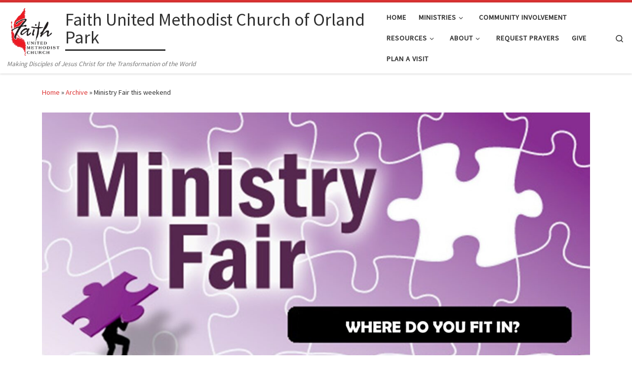

--- FILE ---
content_type: text/html; charset=UTF-8
request_url: https://www.faithumcop.org/2023/09/23/ministry-fair-this-weekend/
body_size: 14467
content:
<!DOCTYPE html>
<!--[if IE 7]>
<html class="ie ie7" lang="en">
<![endif]-->
<!--[if IE 8]>
<html class="ie ie8" lang="en">
<![endif]-->
<!--[if !(IE 7) | !(IE 8)  ]><!-->
<html lang="en" class="no-js">
<!--<![endif]-->
  <head>
  <meta charset="UTF-8" />
  <meta http-equiv="X-UA-Compatible" content="IE=EDGE" />
  <meta name="viewport" content="width=device-width, initial-scale=1.0" />
  <link rel="profile"  href="https://gmpg.org/xfn/11" />
  <link rel="pingback" href="https://www.faithumcop.org/xmlrpc.php" />
<script>(function(html){html.className = html.className.replace(/\bno-js\b/,'js')})(document.documentElement);</script>
        <style id="wfc-base-style" type="text/css">
             .wfc-reset-menu-item-first-letter .navbar .nav>li>a:first-letter {font-size: inherit;}.format-icon:before {color: #5A5A5A;}article .format-icon.tc-hide-icon:before, .safari article.format-video .format-icon.tc-hide-icon:before, .chrome article.format-video .format-icon.tc-hide-icon:before, .safari article.format-image .format-icon.tc-hide-icon:before, .chrome article.format-image .format-icon.tc-hide-icon:before, .safari article.format-gallery .format-icon.tc-hide-icon:before, .safari article.attachment .format-icon.tc-hide-icon:before, .chrome article.format-gallery .format-icon.tc-hide-icon:before, .chrome article.attachment .format-icon.tc-hide-icon:before {content: none!important;}h2#tc-comment-title.tc-hide-icon:before {content: none!important;}.archive .archive-header h1.format-icon.tc-hide-icon:before {content: none!important;}.tc-sidebar h3.widget-title.tc-hide-icon:before {content: none!important;}.footer-widgets h3.widget-title.tc-hide-icon:before {content: none!important;}.tc-hide-icon i, i.tc-hide-icon {display: none !important;}.carousel-control {font-family: "Helvetica Neue", Helvetica, Arial, sans-serif;}.social-block a {font-size: 18px;}footer#footer .colophon .social-block a {font-size: 16px;}.social-block.widget_social a {font-size: 14px;}
        </style>
        <title>Ministry Fair this weekend &#8211; Faith United Methodist Church of Orland Park</title>
<meta name='robots' content='max-image-preview:large' />
<link rel="alternate" type="application/rss+xml" title="Faith United Methodist Church of Orland Park &raquo; Feed" href="https://www.faithumcop.org/feed/" />
<link rel="alternate" type="application/rss+xml" title="Faith United Methodist Church of Orland Park &raquo; Comments Feed" href="https://www.faithumcop.org/comments/feed/" />
<link rel="alternate" type="application/rss+xml" title="Faith United Methodist Church of Orland Park &raquo; Ministry Fair this weekend Comments Feed" href="https://www.faithumcop.org/2023/09/23/ministry-fair-this-weekend/feed/" />
<link rel="alternate" title="oEmbed (JSON)" type="application/json+oembed" href="https://www.faithumcop.org/wp-json/oembed/1.0/embed?url=https%3A%2F%2Fwww.faithumcop.org%2F2023%2F09%2F23%2Fministry-fair-this-weekend%2F" />
<link rel="alternate" title="oEmbed (XML)" type="text/xml+oembed" href="https://www.faithumcop.org/wp-json/oembed/1.0/embed?url=https%3A%2F%2Fwww.faithumcop.org%2F2023%2F09%2F23%2Fministry-fair-this-weekend%2F&#038;format=xml" />
<style id='wp-img-auto-sizes-contain-inline-css'>
img:is([sizes=auto i],[sizes^="auto," i]){contain-intrinsic-size:3000px 1500px}
/*# sourceURL=wp-img-auto-sizes-contain-inline-css */
</style>
<style id='wp-emoji-styles-inline-css'>

	img.wp-smiley, img.emoji {
		display: inline !important;
		border: none !important;
		box-shadow: none !important;
		height: 1em !important;
		width: 1em !important;
		margin: 0 0.07em !important;
		vertical-align: -0.1em !important;
		background: none !important;
		padding: 0 !important;
	}
/*# sourceURL=wp-emoji-styles-inline-css */
</style>
<link rel='stylesheet' id='wp-block-library-css' href='https://www.faithumcop.org/wp-includes/css/dist/block-library/style.min.css?ver=6.9' media='all' />
<style id='wp-block-heading-inline-css'>
h1:where(.wp-block-heading).has-background,h2:where(.wp-block-heading).has-background,h3:where(.wp-block-heading).has-background,h4:where(.wp-block-heading).has-background,h5:where(.wp-block-heading).has-background,h6:where(.wp-block-heading).has-background{padding:1.25em 2.375em}h1.has-text-align-left[style*=writing-mode]:where([style*=vertical-lr]),h1.has-text-align-right[style*=writing-mode]:where([style*=vertical-rl]),h2.has-text-align-left[style*=writing-mode]:where([style*=vertical-lr]),h2.has-text-align-right[style*=writing-mode]:where([style*=vertical-rl]),h3.has-text-align-left[style*=writing-mode]:where([style*=vertical-lr]),h3.has-text-align-right[style*=writing-mode]:where([style*=vertical-rl]),h4.has-text-align-left[style*=writing-mode]:where([style*=vertical-lr]),h4.has-text-align-right[style*=writing-mode]:where([style*=vertical-rl]),h5.has-text-align-left[style*=writing-mode]:where([style*=vertical-lr]),h5.has-text-align-right[style*=writing-mode]:where([style*=vertical-rl]),h6.has-text-align-left[style*=writing-mode]:where([style*=vertical-lr]),h6.has-text-align-right[style*=writing-mode]:where([style*=vertical-rl]){rotate:180deg}
/*# sourceURL=https://www.faithumcop.org/wp-includes/blocks/heading/style.min.css */
</style>
<style id='wp-block-image-inline-css'>
.wp-block-image>a,.wp-block-image>figure>a{display:inline-block}.wp-block-image img{box-sizing:border-box;height:auto;max-width:100%;vertical-align:bottom}@media not (prefers-reduced-motion){.wp-block-image img.hide{visibility:hidden}.wp-block-image img.show{animation:show-content-image .4s}}.wp-block-image[style*=border-radius] img,.wp-block-image[style*=border-radius]>a{border-radius:inherit}.wp-block-image.has-custom-border img{box-sizing:border-box}.wp-block-image.aligncenter{text-align:center}.wp-block-image.alignfull>a,.wp-block-image.alignwide>a{width:100%}.wp-block-image.alignfull img,.wp-block-image.alignwide img{height:auto;width:100%}.wp-block-image .aligncenter,.wp-block-image .alignleft,.wp-block-image .alignright,.wp-block-image.aligncenter,.wp-block-image.alignleft,.wp-block-image.alignright{display:table}.wp-block-image .aligncenter>figcaption,.wp-block-image .alignleft>figcaption,.wp-block-image .alignright>figcaption,.wp-block-image.aligncenter>figcaption,.wp-block-image.alignleft>figcaption,.wp-block-image.alignright>figcaption{caption-side:bottom;display:table-caption}.wp-block-image .alignleft{float:left;margin:.5em 1em .5em 0}.wp-block-image .alignright{float:right;margin:.5em 0 .5em 1em}.wp-block-image .aligncenter{margin-left:auto;margin-right:auto}.wp-block-image :where(figcaption){margin-bottom:1em;margin-top:.5em}.wp-block-image.is-style-circle-mask img{border-radius:9999px}@supports ((-webkit-mask-image:none) or (mask-image:none)) or (-webkit-mask-image:none){.wp-block-image.is-style-circle-mask img{border-radius:0;-webkit-mask-image:url('data:image/svg+xml;utf8,<svg viewBox="0 0 100 100" xmlns="http://www.w3.org/2000/svg"><circle cx="50" cy="50" r="50"/></svg>');mask-image:url('data:image/svg+xml;utf8,<svg viewBox="0 0 100 100" xmlns="http://www.w3.org/2000/svg"><circle cx="50" cy="50" r="50"/></svg>');mask-mode:alpha;-webkit-mask-position:center;mask-position:center;-webkit-mask-repeat:no-repeat;mask-repeat:no-repeat;-webkit-mask-size:contain;mask-size:contain}}:root :where(.wp-block-image.is-style-rounded img,.wp-block-image .is-style-rounded img){border-radius:9999px}.wp-block-image figure{margin:0}.wp-lightbox-container{display:flex;flex-direction:column;position:relative}.wp-lightbox-container img{cursor:zoom-in}.wp-lightbox-container img:hover+button{opacity:1}.wp-lightbox-container button{align-items:center;backdrop-filter:blur(16px) saturate(180%);background-color:#5a5a5a40;border:none;border-radius:4px;cursor:zoom-in;display:flex;height:20px;justify-content:center;opacity:0;padding:0;position:absolute;right:16px;text-align:center;top:16px;width:20px;z-index:100}@media not (prefers-reduced-motion){.wp-lightbox-container button{transition:opacity .2s ease}}.wp-lightbox-container button:focus-visible{outline:3px auto #5a5a5a40;outline:3px auto -webkit-focus-ring-color;outline-offset:3px}.wp-lightbox-container button:hover{cursor:pointer;opacity:1}.wp-lightbox-container button:focus{opacity:1}.wp-lightbox-container button:focus,.wp-lightbox-container button:hover,.wp-lightbox-container button:not(:hover):not(:active):not(.has-background){background-color:#5a5a5a40;border:none}.wp-lightbox-overlay{box-sizing:border-box;cursor:zoom-out;height:100vh;left:0;overflow:hidden;position:fixed;top:0;visibility:hidden;width:100%;z-index:100000}.wp-lightbox-overlay .close-button{align-items:center;cursor:pointer;display:flex;justify-content:center;min-height:40px;min-width:40px;padding:0;position:absolute;right:calc(env(safe-area-inset-right) + 16px);top:calc(env(safe-area-inset-top) + 16px);z-index:5000000}.wp-lightbox-overlay .close-button:focus,.wp-lightbox-overlay .close-button:hover,.wp-lightbox-overlay .close-button:not(:hover):not(:active):not(.has-background){background:none;border:none}.wp-lightbox-overlay .lightbox-image-container{height:var(--wp--lightbox-container-height);left:50%;overflow:hidden;position:absolute;top:50%;transform:translate(-50%,-50%);transform-origin:top left;width:var(--wp--lightbox-container-width);z-index:9999999999}.wp-lightbox-overlay .wp-block-image{align-items:center;box-sizing:border-box;display:flex;height:100%;justify-content:center;margin:0;position:relative;transform-origin:0 0;width:100%;z-index:3000000}.wp-lightbox-overlay .wp-block-image img{height:var(--wp--lightbox-image-height);min-height:var(--wp--lightbox-image-height);min-width:var(--wp--lightbox-image-width);width:var(--wp--lightbox-image-width)}.wp-lightbox-overlay .wp-block-image figcaption{display:none}.wp-lightbox-overlay button{background:none;border:none}.wp-lightbox-overlay .scrim{background-color:#fff;height:100%;opacity:.9;position:absolute;width:100%;z-index:2000000}.wp-lightbox-overlay.active{visibility:visible}@media not (prefers-reduced-motion){.wp-lightbox-overlay.active{animation:turn-on-visibility .25s both}.wp-lightbox-overlay.active img{animation:turn-on-visibility .35s both}.wp-lightbox-overlay.show-closing-animation:not(.active){animation:turn-off-visibility .35s both}.wp-lightbox-overlay.show-closing-animation:not(.active) img{animation:turn-off-visibility .25s both}.wp-lightbox-overlay.zoom.active{animation:none;opacity:1;visibility:visible}.wp-lightbox-overlay.zoom.active .lightbox-image-container{animation:lightbox-zoom-in .4s}.wp-lightbox-overlay.zoom.active .lightbox-image-container img{animation:none}.wp-lightbox-overlay.zoom.active .scrim{animation:turn-on-visibility .4s forwards}.wp-lightbox-overlay.zoom.show-closing-animation:not(.active){animation:none}.wp-lightbox-overlay.zoom.show-closing-animation:not(.active) .lightbox-image-container{animation:lightbox-zoom-out .4s}.wp-lightbox-overlay.zoom.show-closing-animation:not(.active) .lightbox-image-container img{animation:none}.wp-lightbox-overlay.zoom.show-closing-animation:not(.active) .scrim{animation:turn-off-visibility .4s forwards}}@keyframes show-content-image{0%{visibility:hidden}99%{visibility:hidden}to{visibility:visible}}@keyframes turn-on-visibility{0%{opacity:0}to{opacity:1}}@keyframes turn-off-visibility{0%{opacity:1;visibility:visible}99%{opacity:0;visibility:visible}to{opacity:0;visibility:hidden}}@keyframes lightbox-zoom-in{0%{transform:translate(calc((-100vw + var(--wp--lightbox-scrollbar-width))/2 + var(--wp--lightbox-initial-left-position)),calc(-50vh + var(--wp--lightbox-initial-top-position))) scale(var(--wp--lightbox-scale))}to{transform:translate(-50%,-50%) scale(1)}}@keyframes lightbox-zoom-out{0%{transform:translate(-50%,-50%) scale(1);visibility:visible}99%{visibility:visible}to{transform:translate(calc((-100vw + var(--wp--lightbox-scrollbar-width))/2 + var(--wp--lightbox-initial-left-position)),calc(-50vh + var(--wp--lightbox-initial-top-position))) scale(var(--wp--lightbox-scale));visibility:hidden}}
/*# sourceURL=https://www.faithumcop.org/wp-includes/blocks/image/style.min.css */
</style>
<style id='wp-block-group-inline-css'>
.wp-block-group{box-sizing:border-box}:where(.wp-block-group.wp-block-group-is-layout-constrained){position:relative}
/*# sourceURL=https://www.faithumcop.org/wp-includes/blocks/group/style.min.css */
</style>
<style id='wp-block-paragraph-inline-css'>
.is-small-text{font-size:.875em}.is-regular-text{font-size:1em}.is-large-text{font-size:2.25em}.is-larger-text{font-size:3em}.has-drop-cap:not(:focus):first-letter{float:left;font-size:8.4em;font-style:normal;font-weight:100;line-height:.68;margin:.05em .1em 0 0;text-transform:uppercase}body.rtl .has-drop-cap:not(:focus):first-letter{float:none;margin-left:.1em}p.has-drop-cap.has-background{overflow:hidden}:root :where(p.has-background){padding:1.25em 2.375em}:where(p.has-text-color:not(.has-link-color)) a{color:inherit}p.has-text-align-left[style*="writing-mode:vertical-lr"],p.has-text-align-right[style*="writing-mode:vertical-rl"]{rotate:180deg}
/*# sourceURL=https://www.faithumcop.org/wp-includes/blocks/paragraph/style.min.css */
</style>
<style id='global-styles-inline-css'>
:root{--wp--preset--aspect-ratio--square: 1;--wp--preset--aspect-ratio--4-3: 4/3;--wp--preset--aspect-ratio--3-4: 3/4;--wp--preset--aspect-ratio--3-2: 3/2;--wp--preset--aspect-ratio--2-3: 2/3;--wp--preset--aspect-ratio--16-9: 16/9;--wp--preset--aspect-ratio--9-16: 9/16;--wp--preset--color--black: #000000;--wp--preset--color--cyan-bluish-gray: #abb8c3;--wp--preset--color--white: #ffffff;--wp--preset--color--pale-pink: #f78da7;--wp--preset--color--vivid-red: #cf2e2e;--wp--preset--color--luminous-vivid-orange: #ff6900;--wp--preset--color--luminous-vivid-amber: #fcb900;--wp--preset--color--light-green-cyan: #7bdcb5;--wp--preset--color--vivid-green-cyan: #00d084;--wp--preset--color--pale-cyan-blue: #8ed1fc;--wp--preset--color--vivid-cyan-blue: #0693e3;--wp--preset--color--vivid-purple: #9b51e0;--wp--preset--gradient--vivid-cyan-blue-to-vivid-purple: linear-gradient(135deg,rgb(6,147,227) 0%,rgb(155,81,224) 100%);--wp--preset--gradient--light-green-cyan-to-vivid-green-cyan: linear-gradient(135deg,rgb(122,220,180) 0%,rgb(0,208,130) 100%);--wp--preset--gradient--luminous-vivid-amber-to-luminous-vivid-orange: linear-gradient(135deg,rgb(252,185,0) 0%,rgb(255,105,0) 100%);--wp--preset--gradient--luminous-vivid-orange-to-vivid-red: linear-gradient(135deg,rgb(255,105,0) 0%,rgb(207,46,46) 100%);--wp--preset--gradient--very-light-gray-to-cyan-bluish-gray: linear-gradient(135deg,rgb(238,238,238) 0%,rgb(169,184,195) 100%);--wp--preset--gradient--cool-to-warm-spectrum: linear-gradient(135deg,rgb(74,234,220) 0%,rgb(151,120,209) 20%,rgb(207,42,186) 40%,rgb(238,44,130) 60%,rgb(251,105,98) 80%,rgb(254,248,76) 100%);--wp--preset--gradient--blush-light-purple: linear-gradient(135deg,rgb(255,206,236) 0%,rgb(152,150,240) 100%);--wp--preset--gradient--blush-bordeaux: linear-gradient(135deg,rgb(254,205,165) 0%,rgb(254,45,45) 50%,rgb(107,0,62) 100%);--wp--preset--gradient--luminous-dusk: linear-gradient(135deg,rgb(255,203,112) 0%,rgb(199,81,192) 50%,rgb(65,88,208) 100%);--wp--preset--gradient--pale-ocean: linear-gradient(135deg,rgb(255,245,203) 0%,rgb(182,227,212) 50%,rgb(51,167,181) 100%);--wp--preset--gradient--electric-grass: linear-gradient(135deg,rgb(202,248,128) 0%,rgb(113,206,126) 100%);--wp--preset--gradient--midnight: linear-gradient(135deg,rgb(2,3,129) 0%,rgb(40,116,252) 100%);--wp--preset--font-size--small: 13px;--wp--preset--font-size--medium: 20px;--wp--preset--font-size--large: 36px;--wp--preset--font-size--x-large: 42px;--wp--preset--spacing--20: 0.44rem;--wp--preset--spacing--30: 0.67rem;--wp--preset--spacing--40: 1rem;--wp--preset--spacing--50: 1.5rem;--wp--preset--spacing--60: 2.25rem;--wp--preset--spacing--70: 3.38rem;--wp--preset--spacing--80: 5.06rem;--wp--preset--shadow--natural: 6px 6px 9px rgba(0, 0, 0, 0.2);--wp--preset--shadow--deep: 12px 12px 50px rgba(0, 0, 0, 0.4);--wp--preset--shadow--sharp: 6px 6px 0px rgba(0, 0, 0, 0.2);--wp--preset--shadow--outlined: 6px 6px 0px -3px rgb(255, 255, 255), 6px 6px rgb(0, 0, 0);--wp--preset--shadow--crisp: 6px 6px 0px rgb(0, 0, 0);}:where(.is-layout-flex){gap: 0.5em;}:where(.is-layout-grid){gap: 0.5em;}body .is-layout-flex{display: flex;}.is-layout-flex{flex-wrap: wrap;align-items: center;}.is-layout-flex > :is(*, div){margin: 0;}body .is-layout-grid{display: grid;}.is-layout-grid > :is(*, div){margin: 0;}:where(.wp-block-columns.is-layout-flex){gap: 2em;}:where(.wp-block-columns.is-layout-grid){gap: 2em;}:where(.wp-block-post-template.is-layout-flex){gap: 1.25em;}:where(.wp-block-post-template.is-layout-grid){gap: 1.25em;}.has-black-color{color: var(--wp--preset--color--black) !important;}.has-cyan-bluish-gray-color{color: var(--wp--preset--color--cyan-bluish-gray) !important;}.has-white-color{color: var(--wp--preset--color--white) !important;}.has-pale-pink-color{color: var(--wp--preset--color--pale-pink) !important;}.has-vivid-red-color{color: var(--wp--preset--color--vivid-red) !important;}.has-luminous-vivid-orange-color{color: var(--wp--preset--color--luminous-vivid-orange) !important;}.has-luminous-vivid-amber-color{color: var(--wp--preset--color--luminous-vivid-amber) !important;}.has-light-green-cyan-color{color: var(--wp--preset--color--light-green-cyan) !important;}.has-vivid-green-cyan-color{color: var(--wp--preset--color--vivid-green-cyan) !important;}.has-pale-cyan-blue-color{color: var(--wp--preset--color--pale-cyan-blue) !important;}.has-vivid-cyan-blue-color{color: var(--wp--preset--color--vivid-cyan-blue) !important;}.has-vivid-purple-color{color: var(--wp--preset--color--vivid-purple) !important;}.has-black-background-color{background-color: var(--wp--preset--color--black) !important;}.has-cyan-bluish-gray-background-color{background-color: var(--wp--preset--color--cyan-bluish-gray) !important;}.has-white-background-color{background-color: var(--wp--preset--color--white) !important;}.has-pale-pink-background-color{background-color: var(--wp--preset--color--pale-pink) !important;}.has-vivid-red-background-color{background-color: var(--wp--preset--color--vivid-red) !important;}.has-luminous-vivid-orange-background-color{background-color: var(--wp--preset--color--luminous-vivid-orange) !important;}.has-luminous-vivid-amber-background-color{background-color: var(--wp--preset--color--luminous-vivid-amber) !important;}.has-light-green-cyan-background-color{background-color: var(--wp--preset--color--light-green-cyan) !important;}.has-vivid-green-cyan-background-color{background-color: var(--wp--preset--color--vivid-green-cyan) !important;}.has-pale-cyan-blue-background-color{background-color: var(--wp--preset--color--pale-cyan-blue) !important;}.has-vivid-cyan-blue-background-color{background-color: var(--wp--preset--color--vivid-cyan-blue) !important;}.has-vivid-purple-background-color{background-color: var(--wp--preset--color--vivid-purple) !important;}.has-black-border-color{border-color: var(--wp--preset--color--black) !important;}.has-cyan-bluish-gray-border-color{border-color: var(--wp--preset--color--cyan-bluish-gray) !important;}.has-white-border-color{border-color: var(--wp--preset--color--white) !important;}.has-pale-pink-border-color{border-color: var(--wp--preset--color--pale-pink) !important;}.has-vivid-red-border-color{border-color: var(--wp--preset--color--vivid-red) !important;}.has-luminous-vivid-orange-border-color{border-color: var(--wp--preset--color--luminous-vivid-orange) !important;}.has-luminous-vivid-amber-border-color{border-color: var(--wp--preset--color--luminous-vivid-amber) !important;}.has-light-green-cyan-border-color{border-color: var(--wp--preset--color--light-green-cyan) !important;}.has-vivid-green-cyan-border-color{border-color: var(--wp--preset--color--vivid-green-cyan) !important;}.has-pale-cyan-blue-border-color{border-color: var(--wp--preset--color--pale-cyan-blue) !important;}.has-vivid-cyan-blue-border-color{border-color: var(--wp--preset--color--vivid-cyan-blue) !important;}.has-vivid-purple-border-color{border-color: var(--wp--preset--color--vivid-purple) !important;}.has-vivid-cyan-blue-to-vivid-purple-gradient-background{background: var(--wp--preset--gradient--vivid-cyan-blue-to-vivid-purple) !important;}.has-light-green-cyan-to-vivid-green-cyan-gradient-background{background: var(--wp--preset--gradient--light-green-cyan-to-vivid-green-cyan) !important;}.has-luminous-vivid-amber-to-luminous-vivid-orange-gradient-background{background: var(--wp--preset--gradient--luminous-vivid-amber-to-luminous-vivid-orange) !important;}.has-luminous-vivid-orange-to-vivid-red-gradient-background{background: var(--wp--preset--gradient--luminous-vivid-orange-to-vivid-red) !important;}.has-very-light-gray-to-cyan-bluish-gray-gradient-background{background: var(--wp--preset--gradient--very-light-gray-to-cyan-bluish-gray) !important;}.has-cool-to-warm-spectrum-gradient-background{background: var(--wp--preset--gradient--cool-to-warm-spectrum) !important;}.has-blush-light-purple-gradient-background{background: var(--wp--preset--gradient--blush-light-purple) !important;}.has-blush-bordeaux-gradient-background{background: var(--wp--preset--gradient--blush-bordeaux) !important;}.has-luminous-dusk-gradient-background{background: var(--wp--preset--gradient--luminous-dusk) !important;}.has-pale-ocean-gradient-background{background: var(--wp--preset--gradient--pale-ocean) !important;}.has-electric-grass-gradient-background{background: var(--wp--preset--gradient--electric-grass) !important;}.has-midnight-gradient-background{background: var(--wp--preset--gradient--midnight) !important;}.has-small-font-size{font-size: var(--wp--preset--font-size--small) !important;}.has-medium-font-size{font-size: var(--wp--preset--font-size--medium) !important;}.has-large-font-size{font-size: var(--wp--preset--font-size--large) !important;}.has-x-large-font-size{font-size: var(--wp--preset--font-size--x-large) !important;}
/*# sourceURL=global-styles-inline-css */
</style>
<style id='core-block-supports-inline-css'>
.wp-container-core-group-is-layout-8cf370e7{flex-direction:column;align-items:flex-start;}
/*# sourceURL=core-block-supports-inline-css */
</style>

<style id='classic-theme-styles-inline-css'>
/*! This file is auto-generated */
.wp-block-button__link{color:#fff;background-color:#32373c;border-radius:9999px;box-shadow:none;text-decoration:none;padding:calc(.667em + 2px) calc(1.333em + 2px);font-size:1.125em}.wp-block-file__button{background:#32373c;color:#fff;text-decoration:none}
/*# sourceURL=/wp-includes/css/classic-themes.min.css */
</style>
<link rel='stylesheet' id='ye_dynamic-css' href='https://www.faithumcop.org/wp-content/plugins/youtube-embed/css/main.min.css?ver=5.4' media='all' />
<link rel='stylesheet' id='ppv-public-css' href='https://www.faithumcop.org/wp-content/plugins/document-emberdder/build/public.css?ver=2.0.3' media='all' />
<link rel='stylesheet' id='customizr-main-css' href='https://www.faithumcop.org/wp-content/themes/customizr-pro/assets/front/css/style.min.css?ver=2.4.27' media='all' />
<style id='customizr-main-inline-css'>
::-moz-selection{background-color:#dd3333}::selection{background-color:#dd3333}a,.btn-skin:active,.btn-skin:focus,.btn-skin:hover,.btn-skin.inverted,.grid-container__classic .post-type__icon,.post-type__icon:hover .icn-format,.grid-container__classic .post-type__icon:hover .icn-format,[class*='grid-container__'] .entry-title a.czr-title:hover,input[type=checkbox]:checked::before{color:#dd3333}.czr-css-loader > div ,.btn-skin,.btn-skin:active,.btn-skin:focus,.btn-skin:hover,.btn-skin-h-dark,.btn-skin-h-dark.inverted:active,.btn-skin-h-dark.inverted:focus,.btn-skin-h-dark.inverted:hover{border-color:#dd3333}.tc-header.border-top{border-top-color:#dd3333}[class*='grid-container__'] .entry-title a:hover::after,.grid-container__classic .post-type__icon,.btn-skin,.btn-skin.inverted:active,.btn-skin.inverted:focus,.btn-skin.inverted:hover,.btn-skin-h-dark,.btn-skin-h-dark.inverted:active,.btn-skin-h-dark.inverted:focus,.btn-skin-h-dark.inverted:hover,.sidebar .widget-title::after,input[type=radio]:checked::before{background-color:#dd3333}.btn-skin-light:active,.btn-skin-light:focus,.btn-skin-light:hover,.btn-skin-light.inverted{color:#e87575}input:not([type='submit']):not([type='button']):not([type='number']):not([type='checkbox']):not([type='radio']):focus,textarea:focus,.btn-skin-light,.btn-skin-light.inverted,.btn-skin-light:active,.btn-skin-light:focus,.btn-skin-light:hover,.btn-skin-light.inverted:active,.btn-skin-light.inverted:focus,.btn-skin-light.inverted:hover{border-color:#e87575}.btn-skin-light,.btn-skin-light.inverted:active,.btn-skin-light.inverted:focus,.btn-skin-light.inverted:hover{background-color:#e87575}.btn-skin-lightest:active,.btn-skin-lightest:focus,.btn-skin-lightest:hover,.btn-skin-lightest.inverted{color:#ec8a8a}.btn-skin-lightest,.btn-skin-lightest.inverted,.btn-skin-lightest:active,.btn-skin-lightest:focus,.btn-skin-lightest:hover,.btn-skin-lightest.inverted:active,.btn-skin-lightest.inverted:focus,.btn-skin-lightest.inverted:hover{border-color:#ec8a8a}.btn-skin-lightest,.btn-skin-lightest.inverted:active,.btn-skin-lightest.inverted:focus,.btn-skin-lightest.inverted:hover{background-color:#ec8a8a}.pagination,a:hover,a:focus,a:active,.btn-skin-dark:active,.btn-skin-dark:focus,.btn-skin-dark:hover,.btn-skin-dark.inverted,.btn-skin-dark-oh:active,.btn-skin-dark-oh:focus,.btn-skin-dark-oh:hover,.post-info a:not(.btn):hover,.grid-container__classic .post-type__icon .icn-format,[class*='grid-container__'] .hover .entry-title a,.widget-area a:not(.btn):hover,a.czr-format-link:hover,.format-link.hover a.czr-format-link,button[type=submit]:hover,button[type=submit]:active,button[type=submit]:focus,input[type=submit]:hover,input[type=submit]:active,input[type=submit]:focus,.tabs .nav-link:hover,.tabs .nav-link.active,.tabs .nav-link.active:hover,.tabs .nav-link.active:focus{color:#b51e1e}.grid-container__classic.tc-grid-border .grid__item,.btn-skin-dark,.btn-skin-dark.inverted,button[type=submit],input[type=submit],.btn-skin-dark:active,.btn-skin-dark:focus,.btn-skin-dark:hover,.btn-skin-dark.inverted:active,.btn-skin-dark.inverted:focus,.btn-skin-dark.inverted:hover,.btn-skin-h-dark:active,.btn-skin-h-dark:focus,.btn-skin-h-dark:hover,.btn-skin-h-dark.inverted,.btn-skin-h-dark.inverted,.btn-skin-h-dark.inverted,.btn-skin-dark-oh:active,.btn-skin-dark-oh:focus,.btn-skin-dark-oh:hover,.btn-skin-dark-oh.inverted:active,.btn-skin-dark-oh.inverted:focus,.btn-skin-dark-oh.inverted:hover,button[type=submit]:hover,button[type=submit]:active,button[type=submit]:focus,input[type=submit]:hover,input[type=submit]:active,input[type=submit]:focus{border-color:#b51e1e}.btn-skin-dark,.btn-skin-dark.inverted:active,.btn-skin-dark.inverted:focus,.btn-skin-dark.inverted:hover,.btn-skin-h-dark:active,.btn-skin-h-dark:focus,.btn-skin-h-dark:hover,.btn-skin-h-dark.inverted,.btn-skin-h-dark.inverted,.btn-skin-h-dark.inverted,.btn-skin-dark-oh.inverted:active,.btn-skin-dark-oh.inverted:focus,.btn-skin-dark-oh.inverted:hover,.grid-container__classic .post-type__icon:hover,button[type=submit],input[type=submit],.czr-link-hover-underline .widgets-list-layout-links a:not(.btn)::before,.czr-link-hover-underline .widget_archive a:not(.btn)::before,.czr-link-hover-underline .widget_nav_menu a:not(.btn)::before,.czr-link-hover-underline .widget_rss ul a:not(.btn)::before,.czr-link-hover-underline .widget_recent_entries a:not(.btn)::before,.czr-link-hover-underline .widget_categories a:not(.btn)::before,.czr-link-hover-underline .widget_meta a:not(.btn)::before,.czr-link-hover-underline .widget_recent_comments a:not(.btn)::before,.czr-link-hover-underline .widget_pages a:not(.btn)::before,.czr-link-hover-underline .widget_calendar a:not(.btn)::before,[class*='grid-container__'] .hover .entry-title a::after,a.czr-format-link::before,.comment-author a::before,.comment-link::before,.tabs .nav-link.active::before{background-color:#b51e1e}.btn-skin-dark-shaded:active,.btn-skin-dark-shaded:focus,.btn-skin-dark-shaded:hover,.btn-skin-dark-shaded.inverted{background-color:rgba(181,30,30,0.2)}.btn-skin-dark-shaded,.btn-skin-dark-shaded.inverted:active,.btn-skin-dark-shaded.inverted:focus,.btn-skin-dark-shaded.inverted:hover{background-color:rgba(181,30,30,0.8)}
.tc-header.border-top { border-top-width: 5px; border-top-style: solid }
#czr-push-footer { display: none; visibility: hidden; }
        .czr-sticky-footer #czr-push-footer.sticky-footer-enabled { display: block; }
        
/*# sourceURL=customizr-main-inline-css */
</style>
<script id="nb-jquery" src="https://www.faithumcop.org/wp-includes/js/jquery/jquery.min.js?ver=3.7.1" id="jquery-core-js"></script>
<script src="https://www.faithumcop.org/wp-includes/js/jquery/jquery-migrate.min.js?ver=3.4.1" id="jquery-migrate-js"></script>
<script src="https://www.faithumcop.org/wp-content/plugins/document-emberdder/build/public.js?ver=2.0.3" id="ppv-public-js"></script>
<script src="https://www.faithumcop.org/wp-content/themes/customizr-pro/assets/front/js/libs/modernizr.min.js?ver=2.4.27" id="modernizr-js"></script>
<script src="https://www.faithumcop.org/wp-includes/js/underscore.min.js?ver=1.13.7" id="underscore-js"></script>
<script id="tc-scripts-js-extra">
var CZRParams = {"assetsPath":"https://www.faithumcop.org/wp-content/themes/customizr-pro/assets/front/","mainScriptUrl":"https://www.faithumcop.org/wp-content/themes/customizr-pro/assets/front/js/tc-scripts.min.js?2.4.27","deferFontAwesome":"1","fontAwesomeUrl":"https://www.faithumcop.org/wp-content/themes/customizr-pro/assets/shared/fonts/fa/css/fontawesome-all.min.css?2.4.27","_disabled":[],"centerSliderImg":"1","isLightBoxEnabled":"1","SmoothScroll":{"Enabled":true,"Options":{"touchpadSupport":false}},"isAnchorScrollEnabled":"","anchorSmoothScrollExclude":{"simple":["[class*=edd]",".carousel-control","[data-toggle=\"modal\"]","[data-toggle=\"dropdown\"]","[data-toggle=\"czr-dropdown\"]","[data-toggle=\"tooltip\"]","[data-toggle=\"popover\"]","[data-toggle=\"collapse\"]","[data-toggle=\"czr-collapse\"]","[data-toggle=\"tab\"]","[data-toggle=\"pill\"]","[data-toggle=\"czr-pill\"]","[class*=upme]","[class*=um-]"],"deep":{"classes":[],"ids":[]}},"timerOnScrollAllBrowsers":"1","centerAllImg":"1","HasComments":"","LoadModernizr":"1","stickyHeader":"","extLinksStyle":"","extLinksTargetExt":"","extLinksSkipSelectors":{"classes":["btn","button"],"ids":[]},"dropcapEnabled":"","dropcapWhere":{"post":"","page":""},"dropcapMinWords":"","dropcapSkipSelectors":{"tags":["IMG","IFRAME","H1","H2","H3","H4","H5","H6","BLOCKQUOTE","UL","OL"],"classes":["btn"],"id":[]},"imgSmartLoadEnabled":"","imgSmartLoadOpts":{"parentSelectors":["[class*=grid-container], .article-container",".__before_main_wrapper",".widget-front",".post-related-articles",".tc-singular-thumbnail-wrapper",".sek-module-inner"],"opts":{"excludeImg":[".tc-holder-img"]}},"imgSmartLoadsForSliders":"1","pluginCompats":[],"isWPMobile":"","menuStickyUserSettings":{"desktop":"stick_up","mobile":"stick_up"},"adminAjaxUrl":"https://www.faithumcop.org/wp-admin/admin-ajax.php","ajaxUrl":"https://www.faithumcop.org/?czrajax=1","frontNonce":{"id":"CZRFrontNonce","handle":"d6409973b3"},"isDevMode":"","isModernStyle":"1","i18n":{"Permanently dismiss":"Permanently dismiss"},"frontNotifications":{"welcome":{"enabled":false,"content":"","dismissAction":"dismiss_welcome_note_front"}},"preloadGfonts":"1","googleFonts":"Source+Sans+Pro","version":"2.4.27"};
//# sourceURL=tc-scripts-js-extra
</script>
<script src="https://www.faithumcop.org/wp-content/themes/customizr-pro/assets/front/js/tc-scripts.min.js?ver=2.4.27" id="tc-scripts-js" defer></script>
<link rel="https://api.w.org/" href="https://www.faithumcop.org/wp-json/" /><link rel="alternate" title="JSON" type="application/json" href="https://www.faithumcop.org/wp-json/wp/v2/posts/1580" /><link rel="EditURI" type="application/rsd+xml" title="RSD" href="https://www.faithumcop.org/xmlrpc.php?rsd" />
<meta name="generator" content="WordPress 6.9" />
<link rel="canonical" href="https://www.faithumcop.org/2023/09/23/ministry-fair-this-weekend/" />
<link rel='shortlink' href='https://www.faithumcop.org/?p=1580' />
              <link rel="preload" as="font" type="font/woff2" href="https://www.faithumcop.org/wp-content/themes/customizr-pro/assets/shared/fonts/customizr/customizr.woff2?128396981" crossorigin="anonymous"/>
            <link rel="icon" href="https://www.faithumcop.org/wp-content/uploads/2022/04/cropped-miniicon2-1-32x32.png" sizes="32x32" />
<link rel="icon" href="https://www.faithumcop.org/wp-content/uploads/2022/04/cropped-miniicon2-1-192x192.png" sizes="192x192" />
<link rel="apple-touch-icon" href="https://www.faithumcop.org/wp-content/uploads/2022/04/cropped-miniicon2-1-180x180.png" />
<meta name="msapplication-TileImage" content="https://www.faithumcop.org/wp-content/uploads/2022/04/cropped-miniicon2-1-270x270.png" />
</head>

  <body class="nb-3-3-8 nimble-no-local-data-skp__post_post_1580 nimble-no-group-site-tmpl-skp__all_post wp-singular post-template-default single single-post postid-1580 single-format-standard wp-custom-logo wp-embed-responsive wp-theme-customizr-pro sek-hide-rc-badge czr-link-hover-underline header-skin-light footer-skin-dark czr-no-sidebar tc-center-images czr-full-layout customizr-pro-2-4-27 czr-sticky-footer">
          <a class="screen-reader-text skip-link" href="#content">Skip to content</a>
    
    
    <div id="tc-page-wrap" class="">

      <header class="tpnav-header__header tc-header sl-logo_left sticky-brand-shrink-on sticky-transparent border-top czr-submenu-fade czr-submenu-move" >
        <div class="primary-navbar__wrapper d-none d-lg-block has-horizontal-menu has-branding-aside desktop-sticky" >
  <div class="container-fluid">
    <div class="row align-items-center flex-row primary-navbar__row">
      <div class="branding__container col col-auto" >
  <div class="branding align-items-center flex-column ">
    <div class="branding-row d-flex flex-row align-items-center align-self-start">
      <div class="navbar-brand col-auto " >
  <a class="navbar-brand-sitelogo" href="https://www.faithumcop.org/"  aria-label="Faith United Methodist Church of Orland Park | Making Disciples of Jesus Christ for the Transformation of the World" >
    <img src="https://www.faithumcop.org/wp-content/uploads/2022/04/faithlogoclear.png" alt="Back Home" class="" width="312" height="283" style="max-width:250px;max-height:100px" data-no-retina>  </a>
</div>
          <div class="branding-aside col-auto flex-column d-flex">
          <span class="navbar-brand col-auto " >
    <a class="navbar-brand-sitename  czr-underline" href="https://www.faithumcop.org/">
    <span>Faith United Methodist Church of Orland Park</span>
  </a>
</span>
          </div>
                </div>
    <span class="header-tagline " >
  Making Disciples of Jesus Christ for the Transformation of the World</span>

  </div>
</div>
      <div class="primary-nav__container justify-content-lg-around col col-lg-auto flex-lg-column" >
  <div class="primary-nav__wrapper flex-lg-row align-items-center justify-content-end">
              <nav class="primary-nav__nav col" id="primary-nav">
          <div class="nav__menu-wrapper primary-nav__menu-wrapper justify-content-end czr-open-on-hover" >
<ul id="main-menu" class="primary-nav__menu regular-nav nav__menu nav"><li id="menu-item-350" class="menu-item menu-item-type-custom menu-item-object-custom menu-item-home menu-item-350"><a href="https://www.faithumcop.org/" class="nav__link"><span class="nav__title">Home</span></a></li>
<li id="menu-item-2157" class="menu-item menu-item-type-post_type menu-item-object-page menu-item-has-children czr-dropdown menu-item-2157"><a data-toggle="czr-dropdown" aria-haspopup="true" aria-expanded="false" href="https://www.faithumcop.org/ministries/" class="nav__link"><span class="nav__title">Ministries</span><span class="caret__dropdown-toggler"><i class="icn-down-small"></i></span></a>
<ul class="dropdown-menu czr-dropdown-menu">
	<li id="menu-item-351" class="menu-item menu-item-type-post_type menu-item-object-page menu-item-has-children czr-dropdown-submenu dropdown-item menu-item-351"><a data-toggle="czr-dropdown" aria-haspopup="true" aria-expanded="false" href="https://www.faithumcop.org/adults/" class="nav__link"><span class="nav__title">Adults</span><span class="caret__dropdown-toggler"><i class="icn-down-small"></i></span></a>
<ul class="dropdown-menu czr-dropdown-menu">
		<li id="menu-item-2666" class="menu-item menu-item-type-post_type menu-item-object-page dropdown-item menu-item-2666"><a href="https://www.faithumcop.org/united-methodist-men/" class="nav__link"><span class="nav__title">United Methodist Men</span></a></li>
		<li id="menu-item-2663" class="menu-item menu-item-type-post_type menu-item-object-page dropdown-item menu-item-2663"><a href="https://www.faithumcop.org/united-women-in-faith/" class="nav__link"><span class="nav__title">United Women in Faith</span></a></li>
		<li id="menu-item-2665" class="menu-item menu-item-type-post_type menu-item-object-page dropdown-item menu-item-2665"><a href="https://www.faithumcop.org/veterans-voices/" class="nav__link"><span class="nav__title">Veterans Voices</span></a></li>
</ul>
</li>
	<li id="menu-item-366" class="menu-item menu-item-type-post_type menu-item-object-page dropdown-item menu-item-366"><a href="https://www.faithumcop.org/youth/" class="nav__link"><span class="nav__title">Youth</span></a></li>
	<li id="menu-item-353" class="menu-item menu-item-type-post_type menu-item-object-page dropdown-item menu-item-353"><a href="https://www.faithumcop.org/children-and-families/" class="nav__link"><span class="nav__title">Children and Families</span></a></li>
	<li id="menu-item-365" class="menu-item menu-item-type-post_type menu-item-object-page dropdown-item menu-item-365"><a href="https://www.faithumcop.org/worship/" class="nav__link"><span class="nav__title">Worship</span></a></li>
	<li id="menu-item-356" class="menu-item menu-item-type-post_type menu-item-object-page dropdown-item menu-item-356"><a href="https://www.faithumcop.org/education/" class="nav__link"><span class="nav__title">Education</span></a></li>
	<li id="menu-item-361" class="menu-item menu-item-type-post_type menu-item-object-page dropdown-item menu-item-361"><a href="https://www.faithumcop.org/mission/" class="nav__link"><span class="nav__title">Mission</span></a></li>
	<li id="menu-item-357" class="menu-item menu-item-type-post_type menu-item-object-page dropdown-item menu-item-357"><a href="https://www.faithumcop.org/fellowship/" class="nav__link"><span class="nav__title">Fellowship</span></a></li>
</ul>
</li>
<li id="menu-item-2753" class="menu-item menu-item-type-post_type menu-item-object-page menu-item-2753"><a href="https://www.faithumcop.org/community-involvement/" class="nav__link"><span class="nav__title">Community Involvement</span></a></li>
<li id="menu-item-2159" class="menu-item menu-item-type-post_type menu-item-object-page menu-item-has-children czr-dropdown menu-item-2159"><a data-toggle="czr-dropdown" aria-haspopup="true" aria-expanded="false" href="https://www.faithumcop.org/resources/" class="nav__link"><span class="nav__title">Resources</span><span class="caret__dropdown-toggler"><i class="icn-down-small"></i></span></a>
<ul class="dropdown-menu czr-dropdown-menu">
	<li id="menu-item-355" class="menu-item menu-item-type-post_type menu-item-object-page dropdown-item menu-item-355"><a href="https://www.faithumcop.org/documents/" class="nav__link"><span class="nav__title">Documents</span></a></li>
	<li id="menu-item-359" class="menu-item menu-item-type-post_type menu-item-object-page dropdown-item menu-item-359"><a href="https://www.faithumcop.org/supportgroupschedule/" class="nav__link"><span class="nav__title">Support Group Schedules</span></a></li>
	<li id="menu-item-2421" class="menu-item menu-item-type-post_type menu-item-object-page dropdown-item menu-item-2421"><a href="https://www.faithumcop.org/sermons-page/" class="nav__link"><span class="nav__title">Past Services &amp; Sermons</span></a></li>
</ul>
</li>
<li id="menu-item-2158" class="menu-item menu-item-type-post_type menu-item-object-page menu-item-has-children czr-dropdown menu-item-2158"><a data-toggle="czr-dropdown" aria-haspopup="true" aria-expanded="false" href="https://www.faithumcop.org/about/" class="nav__link"><span class="nav__title">About</span><span class="caret__dropdown-toggler"><i class="icn-down-small"></i></span></a>
<ul class="dropdown-menu czr-dropdown-menu">
	<li id="menu-item-2664" class="menu-item menu-item-type-post_type menu-item-object-page dropdown-item menu-item-2664"><a href="https://www.faithumcop.org/what-we-believe/" class="nav__link"><span class="nav__title">What We Believe</span></a></li>
	<li id="menu-item-3058" class="menu-item menu-item-type-post_type menu-item-object-page dropdown-item menu-item-3058"><a href="https://www.faithumcop.org/meet-our-staff/" class="nav__link"><span class="nav__title">Meet Our Staff</span></a></li>
	<li id="menu-item-354" class="menu-item menu-item-type-post_type menu-item-object-page dropdown-item menu-item-354"><a href="https://www.faithumcop.org/contact-us/" class="nav__link"><span class="nav__title">Contact Us</span></a></li>
	<li id="menu-item-360" class="menu-item menu-item-type-post_type menu-item-object-page dropdown-item menu-item-360"><a href="https://www.faithumcop.org/location/" class="nav__link"><span class="nav__title">Location</span></a></li>
	<li id="menu-item-352" class="menu-item menu-item-type-post_type menu-item-object-page dropdown-item menu-item-352"><a href="https://www.faithumcop.org/all/" class="nav__link"><span class="nav__title">All Updates</span></a></li>
</ul>
</li>
<li id="menu-item-2841" class="menu-item menu-item-type-post_type menu-item-object-page menu-item-2841"><a href="https://www.faithumcop.org/request-prayers/" class="nav__link"><span class="nav__title">Request Prayers</span></a></li>
<li id="menu-item-358" class="menu-item menu-item-type-post_type menu-item-object-page menu-item-358"><a href="https://www.faithumcop.org/giving/" class="nav__link"><span class="nav__title">Give</span></a></li>
<li id="menu-item-2163" class="menu-item menu-item-type-post_type menu-item-object-page menu-item-2163"><a href="https://www.faithumcop.org/new-visitors/" class="nav__link"><span class="nav__title">Plan A Visit</span></a></li>
</ul></div>        </nav>
    <div class="primary-nav__utils nav__utils col-auto" >
    <ul class="nav utils flex-row flex-nowrap regular-nav">
      <li class="nav__search " >
  <a href="#" class="search-toggle_btn icn-search czr-overlay-toggle_btn"  aria-expanded="false"><span class="sr-only">Search</span></a>
        <div class="czr-search-expand">
      <div class="czr-search-expand-inner"><div class="search-form__container " >
  <form action="https://www.faithumcop.org/" method="get" class="czr-form search-form">
    <div class="form-group czr-focus">
            <label for="s-696c15033612a" id="lsearch-696c15033612a">
        <span class="screen-reader-text">Search</span>
        <input id="s-696c15033612a" class="form-control czr-search-field" name="s" type="search" value="" aria-describedby="lsearch-696c15033612a" placeholder="Search &hellip;">
      </label>
      <button type="submit" class="button"><i class="icn-search"></i><span class="screen-reader-text">Search &hellip;</span></button>
    </div>
  </form>
</div></div>
    </div>
    </li>
    </ul>
</div>  </div>
</div>
    </div>
  </div>
</div>    <div class="mobile-navbar__wrapper d-lg-none mobile-sticky" >
    <div class="branding__container justify-content-between align-items-center container-fluid" >
  <div class="branding flex-column">
    <div class="branding-row d-flex align-self-start flex-row align-items-center">
      <div class="navbar-brand col-auto " >
  <a class="navbar-brand-sitelogo" href="https://www.faithumcop.org/"  aria-label="Faith United Methodist Church of Orland Park | Making Disciples of Jesus Christ for the Transformation of the World" >
    <img src="https://www.faithumcop.org/wp-content/uploads/2022/04/faithlogoclear.png" alt="Back Home" class="" width="312" height="283" style="max-width:250px;max-height:100px" data-no-retina>  </a>
</div>
            <div class="branding-aside col-auto">
              <span class="navbar-brand col-auto " >
    <a class="navbar-brand-sitename  czr-underline" href="https://www.faithumcop.org/">
    <span>Faith United Methodist Church of Orland Park</span>
  </a>
</span>
            </div>
            </div>
      </div>
  <div class="mobile-utils__wrapper nav__utils regular-nav">
    <ul class="nav utils row flex-row flex-nowrap">
      <li class="nav__search " >
  <a href="#" class="search-toggle_btn icn-search czr-dropdown" data-aria-haspopup="true" aria-expanded="false"><span class="sr-only">Search</span></a>
        <div class="czr-search-expand">
      <div class="czr-search-expand-inner"><div class="search-form__container " >
  <form action="https://www.faithumcop.org/" method="get" class="czr-form search-form">
    <div class="form-group czr-focus">
            <label for="s-696c150336872" id="lsearch-696c150336872">
        <span class="screen-reader-text">Search</span>
        <input id="s-696c150336872" class="form-control czr-search-field" name="s" type="search" value="" aria-describedby="lsearch-696c150336872" placeholder="Search &hellip;">
      </label>
      <button type="submit" class="button"><i class="icn-search"></i><span class="screen-reader-text">Search &hellip;</span></button>
    </div>
  </form>
</div></div>
    </div>
        <ul class="dropdown-menu czr-dropdown-menu">
      <li class="header-search__container container-fluid">
  <div class="search-form__container " >
  <form action="https://www.faithumcop.org/" method="get" class="czr-form search-form">
    <div class="form-group czr-focus">
            <label for="s-696c150336a49" id="lsearch-696c150336a49">
        <span class="screen-reader-text">Search</span>
        <input id="s-696c150336a49" class="form-control czr-search-field" name="s" type="search" value="" aria-describedby="lsearch-696c150336a49" placeholder="Search &hellip;">
      </label>
      <button type="submit" class="button"><i class="icn-search"></i><span class="screen-reader-text">Search &hellip;</span></button>
    </div>
  </form>
</div></li>    </ul>
  </li>
<li class="hamburger-toggler__container " >
  <button class="ham-toggler-menu czr-collapsed" data-toggle="czr-collapse" data-target="#mobile-nav"><span class="ham__toggler-span-wrapper"><span class="line line-1"></span><span class="line line-2"></span><span class="line line-3"></span></span><span class="screen-reader-text">Menu</span></button>
</li>
    </ul>
  </div>
</div>
<div class="mobile-nav__container " >
   <nav class="mobile-nav__nav flex-column czr-collapse" id="mobile-nav">
      <div class="mobile-nav__inner container-fluid">
      <div class="nav__menu-wrapper mobile-nav__menu-wrapper czr-open-on-click" >
<ul id="mobile-nav-menu" class="mobile-nav__menu vertical-nav nav__menu flex-column nav"><li class="menu-item menu-item-type-custom menu-item-object-custom menu-item-home menu-item-350"><a href="https://www.faithumcop.org/" class="nav__link"><span class="nav__title">Home</span></a></li>
<li class="menu-item menu-item-type-post_type menu-item-object-page menu-item-has-children czr-dropdown menu-item-2157"><span class="display-flex nav__link-wrapper align-items-start"><a href="https://www.faithumcop.org/ministries/" class="nav__link"><span class="nav__title">Ministries</span></a><button data-toggle="czr-dropdown" aria-haspopup="true" aria-expanded="false" class="caret__dropdown-toggler czr-btn-link"><i class="icn-down-small"></i></button></span>
<ul class="dropdown-menu czr-dropdown-menu">
	<li class="menu-item menu-item-type-post_type menu-item-object-page menu-item-has-children czr-dropdown-submenu dropdown-item menu-item-351"><span class="display-flex nav__link-wrapper align-items-start"><a href="https://www.faithumcop.org/adults/" class="nav__link"><span class="nav__title">Adults</span></a><button data-toggle="czr-dropdown" aria-haspopup="true" aria-expanded="false" class="caret__dropdown-toggler czr-btn-link"><i class="icn-down-small"></i></button></span>
<ul class="dropdown-menu czr-dropdown-menu">
		<li class="menu-item menu-item-type-post_type menu-item-object-page dropdown-item menu-item-2666"><a href="https://www.faithumcop.org/united-methodist-men/" class="nav__link"><span class="nav__title">United Methodist Men</span></a></li>
		<li class="menu-item menu-item-type-post_type menu-item-object-page dropdown-item menu-item-2663"><a href="https://www.faithumcop.org/united-women-in-faith/" class="nav__link"><span class="nav__title">United Women in Faith</span></a></li>
		<li class="menu-item menu-item-type-post_type menu-item-object-page dropdown-item menu-item-2665"><a href="https://www.faithumcop.org/veterans-voices/" class="nav__link"><span class="nav__title">Veterans Voices</span></a></li>
</ul>
</li>
	<li class="menu-item menu-item-type-post_type menu-item-object-page dropdown-item menu-item-366"><a href="https://www.faithumcop.org/youth/" class="nav__link"><span class="nav__title">Youth</span></a></li>
	<li class="menu-item menu-item-type-post_type menu-item-object-page dropdown-item menu-item-353"><a href="https://www.faithumcop.org/children-and-families/" class="nav__link"><span class="nav__title">Children and Families</span></a></li>
	<li class="menu-item menu-item-type-post_type menu-item-object-page dropdown-item menu-item-365"><a href="https://www.faithumcop.org/worship/" class="nav__link"><span class="nav__title">Worship</span></a></li>
	<li class="menu-item menu-item-type-post_type menu-item-object-page dropdown-item menu-item-356"><a href="https://www.faithumcop.org/education/" class="nav__link"><span class="nav__title">Education</span></a></li>
	<li class="menu-item menu-item-type-post_type menu-item-object-page dropdown-item menu-item-361"><a href="https://www.faithumcop.org/mission/" class="nav__link"><span class="nav__title">Mission</span></a></li>
	<li class="menu-item menu-item-type-post_type menu-item-object-page dropdown-item menu-item-357"><a href="https://www.faithumcop.org/fellowship/" class="nav__link"><span class="nav__title">Fellowship</span></a></li>
</ul>
</li>
<li class="menu-item menu-item-type-post_type menu-item-object-page menu-item-2753"><a href="https://www.faithumcop.org/community-involvement/" class="nav__link"><span class="nav__title">Community Involvement</span></a></li>
<li class="menu-item menu-item-type-post_type menu-item-object-page menu-item-has-children czr-dropdown menu-item-2159"><span class="display-flex nav__link-wrapper align-items-start"><a href="https://www.faithumcop.org/resources/" class="nav__link"><span class="nav__title">Resources</span></a><button data-toggle="czr-dropdown" aria-haspopup="true" aria-expanded="false" class="caret__dropdown-toggler czr-btn-link"><i class="icn-down-small"></i></button></span>
<ul class="dropdown-menu czr-dropdown-menu">
	<li class="menu-item menu-item-type-post_type menu-item-object-page dropdown-item menu-item-355"><a href="https://www.faithumcop.org/documents/" class="nav__link"><span class="nav__title">Documents</span></a></li>
	<li class="menu-item menu-item-type-post_type menu-item-object-page dropdown-item menu-item-359"><a href="https://www.faithumcop.org/supportgroupschedule/" class="nav__link"><span class="nav__title">Support Group Schedules</span></a></li>
	<li class="menu-item menu-item-type-post_type menu-item-object-page dropdown-item menu-item-2421"><a href="https://www.faithumcop.org/sermons-page/" class="nav__link"><span class="nav__title">Past Services &amp; Sermons</span></a></li>
</ul>
</li>
<li class="menu-item menu-item-type-post_type menu-item-object-page menu-item-has-children czr-dropdown menu-item-2158"><span class="display-flex nav__link-wrapper align-items-start"><a href="https://www.faithumcop.org/about/" class="nav__link"><span class="nav__title">About</span></a><button data-toggle="czr-dropdown" aria-haspopup="true" aria-expanded="false" class="caret__dropdown-toggler czr-btn-link"><i class="icn-down-small"></i></button></span>
<ul class="dropdown-menu czr-dropdown-menu">
	<li class="menu-item menu-item-type-post_type menu-item-object-page dropdown-item menu-item-2664"><a href="https://www.faithumcop.org/what-we-believe/" class="nav__link"><span class="nav__title">What We Believe</span></a></li>
	<li class="menu-item menu-item-type-post_type menu-item-object-page dropdown-item menu-item-3058"><a href="https://www.faithumcop.org/meet-our-staff/" class="nav__link"><span class="nav__title">Meet Our Staff</span></a></li>
	<li class="menu-item menu-item-type-post_type menu-item-object-page dropdown-item menu-item-354"><a href="https://www.faithumcop.org/contact-us/" class="nav__link"><span class="nav__title">Contact Us</span></a></li>
	<li class="menu-item menu-item-type-post_type menu-item-object-page dropdown-item menu-item-360"><a href="https://www.faithumcop.org/location/" class="nav__link"><span class="nav__title">Location</span></a></li>
	<li class="menu-item menu-item-type-post_type menu-item-object-page dropdown-item menu-item-352"><a href="https://www.faithumcop.org/all/" class="nav__link"><span class="nav__title">All Updates</span></a></li>
</ul>
</li>
<li class="menu-item menu-item-type-post_type menu-item-object-page menu-item-2841"><a href="https://www.faithumcop.org/request-prayers/" class="nav__link"><span class="nav__title">Request Prayers</span></a></li>
<li class="menu-item menu-item-type-post_type menu-item-object-page menu-item-358"><a href="https://www.faithumcop.org/giving/" class="nav__link"><span class="nav__title">Give</span></a></li>
<li class="menu-item menu-item-type-post_type menu-item-object-page menu-item-2163"><a href="https://www.faithumcop.org/new-visitors/" class="nav__link"><span class="nav__title">Plan A Visit</span></a></li>
</ul></div>      </div>
  </nav>
</div></div></header>


  
    <div id="main-wrapper" class="section">

                      

          <div class="czr-hot-crumble container page-breadcrumbs" role="navigation" >
  <div class="row">
        <nav class="breadcrumbs col-12"><span class="trail-begin"><a href="https://www.faithumcop.org" title="Faith United Methodist Church of Orland Park" rel="home" class="trail-begin">Home</a></span> <span class="sep">&raquo;</span> <a href="https://www.faithumcop.org/category/archive/" title="Archive">Archive</a> <span class="sep">&raquo;</span> <span class="trail-end">Ministry Fair this weekend</span></nav>  </div>
</div>
          <div class="container" role="main">

            
            <div class="flex-row row column-content-wrapper">

                
                <div id="content" class="col-12 article-container">

                  <article id="post-1580" class="post-1580 post type-post status-publish format-standard has-post-thumbnail category-archive tag-fellowship tag-mission tag-worship czr-hentry" >
    <header class="entry-header " >
  <div class="entry-header-inner">
    <section class="tc-thumbnail entry-media__holder tc-singular-thumbnail-wrapper __before_regular_heading_title" >
  <div class="entry-media__wrapper czr__r-i js-centering">
  <img width="1562" height="2413" src="https://www.faithumcop.org/wp-content/uploads/2023/09/minstry.jpg" class="attachment-full size-full no-lazy wp-post-image" alt="" decoding="async" fetchpriority="high" srcset="https://www.faithumcop.org/wp-content/uploads/2023/09/minstry.jpg 1562w, https://www.faithumcop.org/wp-content/uploads/2023/09/minstry-194x300.jpg 194w, https://www.faithumcop.org/wp-content/uploads/2023/09/minstry-663x1024.jpg 663w, https://www.faithumcop.org/wp-content/uploads/2023/09/minstry-768x1186.jpg 768w, https://www.faithumcop.org/wp-content/uploads/2023/09/minstry-994x1536.jpg 994w, https://www.faithumcop.org/wp-content/uploads/2023/09/minstry-1326x2048.jpg 1326w" sizes="(max-width: 1562px) 100vw, 1562px" />  </div>
</section>        <h1 class="entry-title">Ministry Fair this weekend</h1>
        <div class="header-bottom">
      <div class="post-info">
                  <span class="entry-meta">
        Published <a href="https://www.faithumcop.org/2023/09/23/" title="1:43 pm" rel="bookmark"><time class="entry-date published updated" datetime="September 23, 2023">September 23, 2023</time></a></span>      </div>
    </div>
      </div>
</header>  <div class="post-entry tc-content-inner">
    <section class="post-content entry-content " >
            <div class="czr-wp-the-content">
        
<p>Make sure you stop in fellowship hall and check out all the ways in which you could serve the church.</p>
      </div>
      <footer class="post-footer clearfix">
                <div class="row entry-meta justify-content-between align-items-center">
                          </div>
      </footer>
    </section><!-- .entry-content -->
  </div><!-- .post-entry -->
  </article>
<div id="czr-comments" class="comments-area " >
    <div id="comments" class="comments_container comments czr-comments-block">
  <section class="post-comments">
    	<div id="respond" class="comment-respond">
		<h4 id="reply-title" class="comment-reply-title">Leave a comment <small><a rel="nofollow" id="cancel-comment-reply-link" href="/2023/09/23/ministry-fair-this-weekend/#respond" style="display:none;">Cancel reply</a></small></h4><form action="https://www.faithumcop.org/wp-comments-post.php" method="post" id="commentform" class="czr-form comment-form"><p class="comment-notes"><span id="email-notes">Your email address will not be published.</span> <span class="required-field-message">Required fields are marked <span class="required">*</span></span></p><p class="comment-form-comment"><label for="comment">Comment <span class="required">*</span></label> <textarea id="comment" name="comment" cols="45" rows="8" maxlength="65525" required></textarea></p><p class="comment-form-author"><label for="author">Name <span class="required">*</span></label> <input id="author" name="author" type="text" value="" size="30" maxlength="245" autocomplete="name" required /></p>
<p class="comment-form-email"><label for="email">Email <span class="required">*</span></label> <input id="email" name="email" type="email" value="" size="30" maxlength="100" aria-describedby="email-notes" autocomplete="email" required /></p>
<p class="comment-form-url"><label for="url">Website</label> <input id="url" name="url" type="url" value="" size="30" maxlength="200" autocomplete="url" /></p>
<p class="comment-form-cookies-consent"><input id="wp-comment-cookies-consent" name="wp-comment-cookies-consent" type="checkbox" value="yes" /> <label for="wp-comment-cookies-consent">Save my name, email, and website in this browser for the next time I comment.</label></p>
<p class="form-submit"><input name="submit" type="submit" id="submit" class="submit" value="Post Comment" /> <input type='hidden' name='comment_post_ID' value='1580' id='comment_post_ID' />
<input type='hidden' name='comment_parent' id='comment_parent' value='0' />
</p><p style="display: none;"><input type="hidden" id="akismet_comment_nonce" name="akismet_comment_nonce" value="bd39c898df" /></p><p style="display: none !important;" class="akismet-fields-container" data-prefix="ak_"><label>&#916;<textarea name="ak_hp_textarea" cols="45" rows="8" maxlength="100"></textarea></label><input type="hidden" id="ak_js_1" name="ak_js" value="161"/><script>document.getElementById( "ak_js_1" ).setAttribute( "value", ( new Date() ).getTime() );</script></p></form>	</div><!-- #respond -->
	  </section>
</div>  </div>                </div>

                
            </div><!-- .column-content-wrapper -->

            

          </div><!-- .container -->

          <div id="czr-push-footer" ></div>
    </div><!-- #main-wrapper -->

    
          <div class="container-fluid">
        <div class="post-navigation row " >
  <nav id="nav-below" class="col-12">
    <h2 class="sr-only">Post navigation</h2>
    <ul class="czr_pager row flex-row flex-no-wrap">
      <li class="previous col-5 text-left">
              <span class="sr-only">Previous post</span>
        <span class="nav-previous nav-dir"><a href="https://www.faithumcop.org/2023/09/14/sunday-school-begins-9-17/" rel="prev"><span class="meta-nav"><i class="arrow icn-left-open-big"></i><span class="meta-nav-title">Sunday School started 9/17</span></span></a></span>
            </li>
      <li class="nav-back col-2 text-center">
                <a href="https://www.faithumcop.org/" title="Back to post list">
          <span><i class="icn-grid-empty"></i></span>
          <span class="sr-only">Back to post list</span>
        </a>
              </li>
      <li class="next col-5 text-right">
              <span class="sr-only">Next post</span>
        <span class="nav-next nav-dir"><a href="https://www.faithumcop.org/2023/10/05/mens-bible-study/" rel="next"><span class="meta-nav"><span class="meta-nav-title">Men&#8217;s Bible Study</span><i class="arrow icn-right-open-big"></i></span></a></span>
            </li>
  </ul>
  </nav>
</div>
      </div>
    
<div id="footer-horizontal-widget-area" class=" widget__wrapper" role="complementary" >
  <div class="container-fluid widget__container">
    <div class="row">
              <div class="col-12">
          <aside id="block-22" class="widget widget_block widget_text">
<p></p>
</aside>        </div>
          </div>
  </div>
</div>
<footer id="footer" class="footer__wrapper" >
  <div id="footer-widget-area" class="widget__wrapper" role="complementary" >
  <div class="container widget__container">
    <div class="row">
                      <div id="footer_one" class="col-md-4 col-12">
            <aside id="block-33" class="widget widget_block">
<div class="wp-block-group"><div class="wp-block-group__inner-container is-layout-constrained wp-block-group-is-layout-constrained">
<h4 class="wp-block-heading"><strong>Faith United Methodist Church</strong></h4>



<p><strong>Church Address:</strong><br>15101 S. 80th Ave<br>Orland Park, IL 60462</p>



<p><strong>Church Office Phone: </strong>708-444-8564</p>



<p><strong>Church Email:</strong> <a href="mailto:faith@faithumcop.org" target="_blank" rel="noreferrer noopener"><mark style="background-color:rgba(0, 0, 0, 0);color:#d71818" class="has-inline-color">faith@faithumcop.org</mark></a></p>
</div></div>
</aside><aside id="block-20" class="widget widget_block widget_text">
<p><a href="https://faithumcop.us4.list-manage.com/subscribe?u=707845ba36905b0357bfe81bd&amp;id=9d1846dce7" target="_blank" rel="noreferrer noopener"><mark style="background-color:rgba(0, 0, 0, 0);color:#d71818" class="has-inline-color">Receive E-Notes from Faith</mark></a></p>
</aside>          </div>
                  <div id="footer_two" class="col-md-4 col-12">
            <aside id="block-52" class="widget widget_block">
<div class="wp-block-group is-vertical is-layout-flex wp-container-core-group-is-layout-8cf370e7 wp-block-group-is-layout-flex">
<p class="has-text-align-left">Follow Faith UMC!</p>


<div class="wp-block-image">
<figure class="alignleft size-full is-resized"><a href="https://www.facebook.com/faithumcop" target="_blank" rel=" noreferrer noopener"><img loading="lazy" decoding="async" width="512" height="512" src="https://www.faithumcop.org/wp-content/uploads/2025/02/Paomedia-Small-N-Flat-Social-facebook.512.png" alt="" class="wp-image-2798" style="width:47px;height:auto" srcset="https://www.faithumcop.org/wp-content/uploads/2025/02/Paomedia-Small-N-Flat-Social-facebook.512.png 512w, https://www.faithumcop.org/wp-content/uploads/2025/02/Paomedia-Small-N-Flat-Social-facebook.512-300x300.png 300w, https://www.faithumcop.org/wp-content/uploads/2025/02/Paomedia-Small-N-Flat-Social-facebook.512-150x150.png 150w, https://www.faithumcop.org/wp-content/uploads/2025/02/Paomedia-Small-N-Flat-Social-facebook.512-510x510.png 510w" sizes="auto, (max-width: 512px) 100vw, 512px" /></a></figure>
</div>

<div class="wp-block-image">
<figure class="alignleft size-full"><a href="https://www.youtube.com/@dmbbarnett" target="_blank" rel=" noreferrer noopener"><img loading="lazy" decoding="async" width="48" height="48" src="https://www.faithumcop.org/wp-content/uploads/2025/02/youtube-icon.png" alt="" class="wp-image-2799"/></a></figure>
</div></div>
</aside><aside id="block-51" class="widget widget_block">
<div class="wp-block-group is-vertical is-layout-flex wp-container-core-group-is-layout-8cf370e7 wp-block-group-is-layout-flex">
<p>Follow Faith Kids!</p>


<div class="wp-block-image">
<figure class="alignleft size-full is-resized"><a href="https://www.facebook.com/faithkidsorlandpark" target="_blank" rel=" noreferrer noopener"><img loading="lazy" decoding="async" width="512" height="512" src="https://www.faithumcop.org/wp-content/uploads/2025/02/Paomedia-Small-N-Flat-Social-facebook.512.png" alt="" class="wp-image-2798" style="width:47px;height:auto" srcset="https://www.faithumcop.org/wp-content/uploads/2025/02/Paomedia-Small-N-Flat-Social-facebook.512.png 512w, https://www.faithumcop.org/wp-content/uploads/2025/02/Paomedia-Small-N-Flat-Social-facebook.512-300x300.png 300w, https://www.faithumcop.org/wp-content/uploads/2025/02/Paomedia-Small-N-Flat-Social-facebook.512-150x150.png 150w, https://www.faithumcop.org/wp-content/uploads/2025/02/Paomedia-Small-N-Flat-Social-facebook.512-510x510.png 510w" sizes="auto, (max-width: 512px) 100vw, 512px" /></a></figure>
</div></div>
</aside>          </div>
                  <div id="footer_three" class="col-md-4 col-12">
            <aside id="block-53" class="widget widget_block">
<h4 class="wp-block-heading">Click the map for directions</h4>
</aside><aside id="block-42" class="widget widget_block"><iframe src="https://www.google.com/maps/embed?pb=!1m18!1m12!1m3!1d2982.8274604494113!2d-87.81359789999999!3d41.6162426!2m3!1f0!2f0!3f0!3m2!1i1024!2i768!4f13.1!3m3!1m2!1s0x880e3e54eb4d21e5%3A0x1ebb7a6ec8c5c1!2sFaith%20United%20Methodist%20Church%20Orland%20Park!5e0!3m2!1sen!2sus!4v1740029088414!5m2!1sen!2sus" width="200" height="200" style="border:0;" allowfullscreen="" loading="lazy" referrerpolicy="no-referrer-when-downgrade"></iframe></aside>          </div>
                  </div>
  </div>
</div>
<div id="colophon" class="colophon " >
  <div class="container-fluid">
    <div class="colophon__row row flex-row justify-content-between">
      <div class="col-12 col-sm-auto">
        <div id="footer__credits" class="footer__credits credits" >
  <p class="czr-copyright">
    <span class="fc-copyright">
      <span class="fc-copyright-text">© 2026</span>
      <span class="fc-copyright-link"><a href="https://www.faithumcop.org" title="Faith United Methodist Church of Orland Park" rel="noopener noreferrer" target="_blank">Faith United Methodist Church of Orland Park</a></span>          <span class="fc-separator ">&ndash;</span>
      <span class="fc-copyright-after-text">All rights reserved</span>
        </span>
  </p>
    <p class="czr-credits">
      <span class="fc-designer ">
      <span class="fc-credits-text">Designed with</span>
      <span class="fc-credits-link"><a href="https://presscustomizr.com/customizr-pro" title="Customizr Pro" rel="noopener noreferrer" target="_blank">Customizr Pro</a></span>    </span>

    </p>
  </div>
      </div>
            <div class="col-12 col-sm-auto">
        <div class="social-links">
          <ul class="socials " >
  <li ><a rel="nofollow noopener noreferrer" class="social-icon icon-feed"  title="Subscribe to my rss feed" aria-label="Subscribe to my rss feed" href="https://www.faithumcop.org/feed/rss/"  target="_blank" ><i class="fas fa-rss"></i></a></li> <li ><a rel="nofollow noopener noreferrer" class="social-icon icon-facebook"  title="Follow the Faith UMC Facebook Page" aria-label="Follow the Faith UMC Facebook Page" href="https://www.facebook.com/faithumcop"  target="_blank" ><i class="fab fa-facebook"></i></a></li> <li ><a rel="nofollow noopener noreferrer" class="social-icon icon-youtube"  title="Follow us on Youtube" aria-label="Follow us on Youtube" href="https://www.youtube.com/@dmbbarnett"  target="_blank" ><i class="fab fa-youtube"></i></a></li> <li ><a rel="nofollow noopener noreferrer" class="social-icon icon-facebook-square"  title="Follow Faith Kids on Facebook" aria-label="Follow Faith Kids on Facebook" href="https://www.facebook.com/faithkidsorlandpark"  target="_blank" ><i class="fab fa-facebook-square"></i></a></li></ul>
        </div>
      </div>
          </div>
  </div>
</div>
</footer>
    </div><!-- end #tc-page-wrap -->

    <button class="btn czr-btt czr-btta right" ><i class="icn-up-small"></i></button>
<script type="speculationrules">
{"prefetch":[{"source":"document","where":{"and":[{"href_matches":"/*"},{"not":{"href_matches":["/wp-*.php","/wp-admin/*","/wp-content/uploads/*","/wp-content/*","/wp-content/plugins/*","/wp-content/themes/customizr-pro/*","/*\\?(.+)"]}},{"not":{"selector_matches":"a[rel~=\"nofollow\"]"}},{"not":{"selector_matches":".no-prefetch, .no-prefetch a"}}]},"eagerness":"conservative"}]}
</script>
<script id="wfc-front-localized">var wfcFrontParams = {"effectsAndIconsSelectorCandidates":[],"wfcOptions":null};</script>          <script id="wfc-front-script">!function(){var e=wfcFrontParams.effectsAndIconsSelectorCandidates;var o,t,c,r,i=(r={},o=navigator.userAgent.toLowerCase(),(c={browser:(t=/(chrome)[ /]([\w.]+)/.exec(o)||/(webkit)[ /]([\w.]+)/.exec(o)||/(opera)(?:.*version|)[ /]([\w.]+)/.exec(o)||/(msie) ([\w.]+)/.exec(o)||o.indexOf("compatible")<0&&/(mozilla)(?:.*? rv:([\w.]+)|)/.exec(o)||[])[1]||"",version:t[2]||"0"}).browser&&(r[c.browser]=!0,r.version=c.version),r.chrome?r.webkit=!0:r.webkit&&(r.safari=!0),r),s="",a=0;for(var n in i)a>0||(s=n,a++);var f=document.querySelectorAll("body");f&&f[0]&&f[0].classList.add(s||"");try{!function(){for(var o in e){var t=e[o];if(t.static_effect){if("inset"==t.static_effect&&!0===i.mozilla)continue;var c=document.querySelectorAll(t.static_effect_selector);c&&c.forEach(function(e,o){e.classList.add("font-effect-"+t.static_effect)})}}}()}catch(e){window.console&&console.log&&console.log("Font customizer error => could not apply effects",e)}}();</script>
        <script src="https://www.faithumcop.org/wp-includes/js/comment-reply.min.js?ver=6.9" id="comment-reply-js" async data-wp-strategy="async" fetchpriority="low"></script>
<script src="https://www.faithumcop.org/wp-includes/js/jquery/ui/core.min.js?ver=1.13.3" id="jquery-ui-core-js"></script>
<script defer src="https://www.faithumcop.org/wp-content/plugins/akismet/_inc/akismet-frontend.js?ver=1766935700" id="akismet-frontend-js"></script>
<script id="wp-emoji-settings" type="application/json">
{"baseUrl":"https://s.w.org/images/core/emoji/17.0.2/72x72/","ext":".png","svgUrl":"https://s.w.org/images/core/emoji/17.0.2/svg/","svgExt":".svg","source":{"concatemoji":"https://www.faithumcop.org/wp-includes/js/wp-emoji-release.min.js?ver=6.9"}}
</script>
<script type="module">
/*! This file is auto-generated */
const a=JSON.parse(document.getElementById("wp-emoji-settings").textContent),o=(window._wpemojiSettings=a,"wpEmojiSettingsSupports"),s=["flag","emoji"];function i(e){try{var t={supportTests:e,timestamp:(new Date).valueOf()};sessionStorage.setItem(o,JSON.stringify(t))}catch(e){}}function c(e,t,n){e.clearRect(0,0,e.canvas.width,e.canvas.height),e.fillText(t,0,0);t=new Uint32Array(e.getImageData(0,0,e.canvas.width,e.canvas.height).data);e.clearRect(0,0,e.canvas.width,e.canvas.height),e.fillText(n,0,0);const a=new Uint32Array(e.getImageData(0,0,e.canvas.width,e.canvas.height).data);return t.every((e,t)=>e===a[t])}function p(e,t){e.clearRect(0,0,e.canvas.width,e.canvas.height),e.fillText(t,0,0);var n=e.getImageData(16,16,1,1);for(let e=0;e<n.data.length;e++)if(0!==n.data[e])return!1;return!0}function u(e,t,n,a){switch(t){case"flag":return n(e,"\ud83c\udff3\ufe0f\u200d\u26a7\ufe0f","\ud83c\udff3\ufe0f\u200b\u26a7\ufe0f")?!1:!n(e,"\ud83c\udde8\ud83c\uddf6","\ud83c\udde8\u200b\ud83c\uddf6")&&!n(e,"\ud83c\udff4\udb40\udc67\udb40\udc62\udb40\udc65\udb40\udc6e\udb40\udc67\udb40\udc7f","\ud83c\udff4\u200b\udb40\udc67\u200b\udb40\udc62\u200b\udb40\udc65\u200b\udb40\udc6e\u200b\udb40\udc67\u200b\udb40\udc7f");case"emoji":return!a(e,"\ud83e\u1fac8")}return!1}function f(e,t,n,a){let r;const o=(r="undefined"!=typeof WorkerGlobalScope&&self instanceof WorkerGlobalScope?new OffscreenCanvas(300,150):document.createElement("canvas")).getContext("2d",{willReadFrequently:!0}),s=(o.textBaseline="top",o.font="600 32px Arial",{});return e.forEach(e=>{s[e]=t(o,e,n,a)}),s}function r(e){var t=document.createElement("script");t.src=e,t.defer=!0,document.head.appendChild(t)}a.supports={everything:!0,everythingExceptFlag:!0},new Promise(t=>{let n=function(){try{var e=JSON.parse(sessionStorage.getItem(o));if("object"==typeof e&&"number"==typeof e.timestamp&&(new Date).valueOf()<e.timestamp+604800&&"object"==typeof e.supportTests)return e.supportTests}catch(e){}return null}();if(!n){if("undefined"!=typeof Worker&&"undefined"!=typeof OffscreenCanvas&&"undefined"!=typeof URL&&URL.createObjectURL&&"undefined"!=typeof Blob)try{var e="postMessage("+f.toString()+"("+[JSON.stringify(s),u.toString(),c.toString(),p.toString()].join(",")+"));",a=new Blob([e],{type:"text/javascript"});const r=new Worker(URL.createObjectURL(a),{name:"wpTestEmojiSupports"});return void(r.onmessage=e=>{i(n=e.data),r.terminate(),t(n)})}catch(e){}i(n=f(s,u,c,p))}t(n)}).then(e=>{for(const n in e)a.supports[n]=e[n],a.supports.everything=a.supports.everything&&a.supports[n],"flag"!==n&&(a.supports.everythingExceptFlag=a.supports.everythingExceptFlag&&a.supports[n]);var t;a.supports.everythingExceptFlag=a.supports.everythingExceptFlag&&!a.supports.flag,a.supports.everything||((t=a.source||{}).concatemoji?r(t.concatemoji):t.wpemoji&&t.twemoji&&(r(t.twemoji),r(t.wpemoji)))});
//# sourceURL=https://www.faithumcop.org/wp-includes/js/wp-emoji-loader.min.js
</script>
<script id="fpu-front-localized">var FPUFront = {"Spanvalue":"4","ThemeName":"customizr-pro","imageCentered":"1","smartLoad":""};</script>  </body>
  </html>
